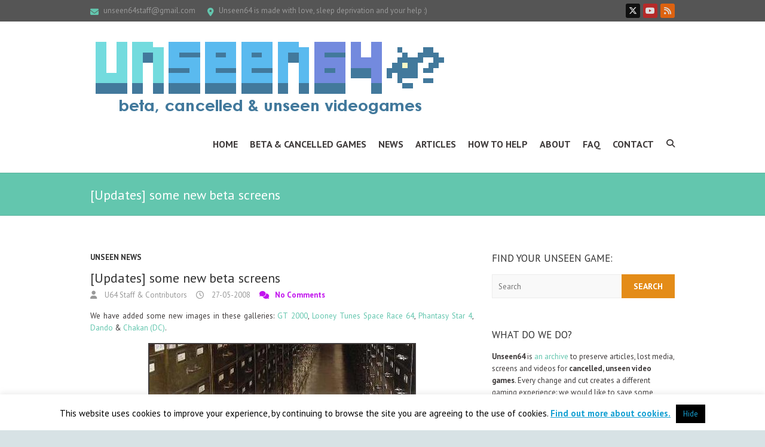

--- FILE ---
content_type: text/html; charset=UTF-8
request_url: https://www.unseen64.net/2008/05/27/updates-some-new-beta-screens/
body_size: 16681
content:
<!DOCTYPE html> <!--[if IE 7]><html class="ie ie7" lang="en-US"> <![endif]--> <!--[if IE 8]><html class="ie ie8" lang="en-US"> <![endif]--> <!--[if !(IE 7) | !(IE 8) ]><!--><html lang="en-US"> <!--<![endif]--><head><meta charset="UTF-8" /><meta name="viewport" content="width=device-width"><link rel="stylesheet" id="ao_optimized_gfonts" href="https://fonts.googleapis.com/css?family=PT+Sans%3A400%2C700italic%2C700%2C400italic&amp;display=swap"><link rel="profile" href="https://gmpg.org/xfn/11" /><link rel="pingback" href="https://www.unseen64.net/xmlrpc.php" /><meta name='robots' content='index, follow, max-image-preview:large, max-snippet:-1, max-video-preview:-1' /><link media="all" href="https://www.unseen64.net/wp-content/cache/autoptimize/css/autoptimize_016ee9752eced38c3fd21ce3733d33ef.css" rel="stylesheet"><title>[Updates] some new beta screens - Unseen64</title><meta name="description" content="Preserving Details, Screenshots, Videos &amp; more Lost Media for [Updates] some new beta screens Help us to remember cancelled video games!" /><link rel="canonical" href="https://www.unseen64.net/2008/05/27/updates-some-new-beta-screens/" /><meta property="og:locale" content="en_US" /><meta property="og:type" content="article" /><meta property="og:title" content="[Updates] some new beta screens - Unseen64" /><meta property="og:description" content="Preserving Details, Screenshots, Videos &amp; more Lost Media for [Updates] some new beta screens Help us to remember cancelled video games!" /><meta property="og:url" content="https://www.unseen64.net/2008/05/27/updates-some-new-beta-screens/" /><meta property="og:site_name" content="Unseen64: Beta, Cancelled &amp; Unseen Videogames!" /><meta property="article:author" content="https://www.facebook.com/unseen64" /><meta property="article:published_time" content="2008-05-27T10:24:03+00:00" /><meta property="article:modified_time" content="2008-05-27T14:19:55+00:00" /><meta property="og:image" content="http://www.unseen64.net/wp-content/uploads/2008/05/archivelogo.jpg" /><meta name="author" content="U64 Staff &amp; Contributors" /><meta name="twitter:label1" content="Written by" /><meta name="twitter:data1" content="U64 Staff &amp; Contributors" /> <script type="application/ld+json" class="yoast-schema-graph">{"@context":"https://schema.org","@graph":[{"@type":"Article","@id":"https://www.unseen64.net/2008/05/27/updates-some-new-beta-screens/#article","isPartOf":{"@id":"https://www.unseen64.net/2008/05/27/updates-some-new-beta-screens/"},"author":{"name":"U64 Staff &amp; Contributors","@id":"https://www.unseen64.net/#/schema/person/660374e20cfefddaf9a29e097e49942a"},"headline":"[Updates] some new beta screens","datePublished":"2008-05-27T10:24:03+00:00","dateModified":"2008-05-27T14:19:55+00:00","mainEntityOfPage":{"@id":"https://www.unseen64.net/2008/05/27/updates-some-new-beta-screens/"},"wordCount":25,"commentCount":0,"publisher":{"@id":"https://www.unseen64.net/#organization"},"image":{"@id":"https://www.unseen64.net/2008/05/27/updates-some-new-beta-screens/#primaryimage"},"thumbnailUrl":"http://www.unseen64.net/wp-content/uploads/2008/05/archivelogo.jpg","articleSection":["Unseen News"],"inLanguage":"en-US","potentialAction":[{"@type":"CommentAction","name":"Comment","target":["https://www.unseen64.net/2008/05/27/updates-some-new-beta-screens/#respond"]}]},{"@type":"WebPage","@id":"https://www.unseen64.net/2008/05/27/updates-some-new-beta-screens/","url":"https://www.unseen64.net/2008/05/27/updates-some-new-beta-screens/","name":"[Updates] some new beta screens - Unseen64","isPartOf":{"@id":"https://www.unseen64.net/#website"},"primaryImageOfPage":{"@id":"https://www.unseen64.net/2008/05/27/updates-some-new-beta-screens/#primaryimage"},"image":{"@id":"https://www.unseen64.net/2008/05/27/updates-some-new-beta-screens/#primaryimage"},"thumbnailUrl":"http://www.unseen64.net/wp-content/uploads/2008/05/archivelogo.jpg","datePublished":"2008-05-27T10:24:03+00:00","dateModified":"2008-05-27T14:19:55+00:00","description":"Preserving Details, Screenshots, Videos & more Lost Media for [Updates] some new beta screens Help us to remember cancelled video games!","inLanguage":"en-US","potentialAction":[{"@type":"ReadAction","target":["https://www.unseen64.net/2008/05/27/updates-some-new-beta-screens/"]}]},{"@type":"ImageObject","inLanguage":"en-US","@id":"https://www.unseen64.net/2008/05/27/updates-some-new-beta-screens/#primaryimage","url":"http://www.unseen64.net/wp-content/uploads/2008/05/archivelogo.jpg","contentUrl":"http://www.unseen64.net/wp-content/uploads/2008/05/archivelogo.jpg"},{"@type":"WebSite","@id":"https://www.unseen64.net/#website","url":"https://www.unseen64.net/","name":"Unseen64: Beta, Cancelled &amp; Unseen Videogames!","description":"[every change &amp; cut creates a different gaming experience]","publisher":{"@id":"https://www.unseen64.net/#organization"},"potentialAction":[{"@type":"SearchAction","target":{"@type":"EntryPoint","urlTemplate":"https://www.unseen64.net/?s={search_term_string}"},"query-input":{"@type":"PropertyValueSpecification","valueRequired":true,"valueName":"search_term_string"}}],"inLanguage":"en-US"},{"@type":"Organization","@id":"https://www.unseen64.net/#organization","name":"Unseen64","url":"https://www.unseen64.net/","logo":{"@type":"ImageObject","inLanguage":"en-US","@id":"https://www.unseen64.net/#/schema/logo/image/","url":"https://www.unseen64.net/wp-content/uploads/2016/01/unseen64-logo-social.png","contentUrl":"https://www.unseen64.net/wp-content/uploads/2016/01/unseen64-logo-social.png","width":499,"height":499,"caption":"Unseen64"},"image":{"@id":"https://www.unseen64.net/#/schema/logo/image/"}},{"@type":"Person","@id":"https://www.unseen64.net/#/schema/person/660374e20cfefddaf9a29e097e49942a","name":"U64 Staff &amp; Contributors","description":"Since 2001 Unseen64 archive beta and cancelled videogames, till the 7th generation of consoles. There are too many unseen games to preserve, but many people help us with their contributions, screens, videos and descriptions. Do you want to help too?","sameAs":["http://www.unseen64.net","https://www.facebook.com/unseen64","https://x.com/unseen64","https://www.youtube.com/user/monokoma"],"url":"https://www.unseen64.net/author/unseen64staff/"}]}</script> <link href='https://fonts.gstatic.com' crossorigin='anonymous' rel='preconnect' /><link rel="alternate" type="application/rss+xml" title="Unseen64: Beta, Cancelled &amp; Unseen Videogames! &raquo; Feed" href="https://www.unseen64.net/feed/" /><link rel="alternate" type="application/rss+xml" title="Unseen64: Beta, Cancelled &amp; Unseen Videogames! &raquo; Comments Feed" href="https://www.unseen64.net/comments/feed/" /><link rel="alternate" type="application/rss+xml" title="Unseen64: Beta, Cancelled &amp; Unseen Videogames! &raquo; [Updates] some new beta screens Comments Feed" href="https://www.unseen64.net/2008/05/27/updates-some-new-beta-screens/feed/" /> <script type="text/javascript" src="https://www.unseen64.net/wp-includes/js/jquery/jquery.min.js" id="jquery-core-js"></script> <script type="text/javascript" id="cookie-law-info-js-extra">var Cli_Data = {"nn_cookie_ids":[],"cookielist":[],"non_necessary_cookies":[],"ccpaEnabled":"","ccpaRegionBased":"","ccpaBarEnabled":"","strictlyEnabled":["necessary","obligatoire"],"ccpaType":"gdpr","js_blocking":"","custom_integration":"","triggerDomRefresh":"","secure_cookies":""};
var cli_cookiebar_settings = {"animate_speed_hide":"500","animate_speed_show":"500","background":"#fff","border":"#444","border_on":"","button_1_button_colour":"#000","button_1_button_hover":"#000000","button_1_link_colour":"#17a1d3","button_1_as_button":"1","button_1_new_win":"","button_2_button_colour":"#333","button_2_button_hover":"#292929","button_2_link_colour":"#17a1d3","button_2_as_button":"","button_2_hidebar":"","button_3_button_colour":"#000","button_3_button_hover":"#000000","button_3_link_colour":"#fff","button_3_as_button":"1","button_3_new_win":"","button_4_button_colour":"#000","button_4_button_hover":"#000000","button_4_link_colour":"#fff","button_4_as_button":"1","button_7_button_colour":"#61a229","button_7_button_hover":"#4e8221","button_7_link_colour":"#fff","button_7_as_button":"1","button_7_new_win":"","font_family":"inherit","header_fix":"","notify_animate_hide":"","notify_animate_show":"","notify_div_id":"#cookie-law-info-bar","notify_position_horizontal":"right","notify_position_vertical":"bottom","scroll_close":"","scroll_close_reload":"","accept_close_reload":"","reject_close_reload":"","showagain_tab":"","showagain_background":"#fff","showagain_border":"#000","showagain_div_id":"#cookie-law-info-again","showagain_x_position":"100px","text":"#000","show_once_yn":"1","show_once":"60000","logging_on":"","as_popup":"","popup_overlay":"1","bar_heading_text":"","cookie_bar_as":"banner","popup_showagain_position":"bottom-right","widget_position":"left"};
var log_object = {"ajax_url":"https:\/\/www.unseen64.net\/wp-admin\/admin-ajax.php"};</script> <!--[if lt IE 9]> <script type="text/javascript" src="https://www.unseen64.net/wp-content/themes/interface/js/html5.min.js" id="html5-js"></script> <![endif]--><link rel="https://api.w.org/" href="https://www.unseen64.net/wp-json/" /><link rel="alternate" title="JSON" type="application/json" href="https://www.unseen64.net/wp-json/wp/v2/posts/2529" /><link rel="EditURI" type="application/rsd+xml" title="RSD" href="https://www.unseen64.net/xmlrpc.php?rsd" /><link rel='shortlink' href='https://www.unseen64.net/?p=2529' /><link rel="alternate" title="oEmbed (JSON)" type="application/json+oembed" href="https://www.unseen64.net/wp-json/oembed/1.0/embed?url=https%3A%2F%2Fwww.unseen64.net%2F2008%2F05%2F27%2Fupdates-some-new-beta-screens%2F" /><link rel="alternate" title="oEmbed (XML)" type="text/xml+oembed" href="https://www.unseen64.net/wp-json/oembed/1.0/embed?url=https%3A%2F%2Fwww.unseen64.net%2F2008%2F05%2F27%2Fupdates-some-new-beta-screens%2F&#038;format=xml" /><meta name="google-site-verification" content="T5VZbnU-sZYFcZu_FUNuiSw2gfHcrw5DQt-MyKacNsw" />  <script type='text/javascript'>var _d_site = _d_site || '1112F730E2537657834BF183';</script> <script src='//widget.privy.com/assets/widget.js'></script> <link rel="icon" href="https://www.unseen64.net/wp-content/uploads/2016/01/unseen64-logo-social-100x100.png" sizes="32x32" /><link rel="icon" href="https://www.unseen64.net/wp-content/uploads/2016/01/unseen64-logo-social-300x300.png" sizes="192x192" /><link rel="apple-touch-icon" href="https://www.unseen64.net/wp-content/uploads/2016/01/unseen64-logo-social-300x300.png" /><meta name="msapplication-TileImage" content="https://www.unseen64.net/wp-content/uploads/2016/01/unseen64-logo-social-300x300.png" /></head><body class="post-template-default single single-post postid-2529 single-format-standard custom-background ">
<div class="wrapper"><header id="branding" ><div class="info-bar"><div class="container clearfix"><div class="info clearfix"><ul><li class="email"><a title=" Mail Us " href="/cdn-cgi/l/email-protection#661308150303085052151207000026010b070f0a4805090b"><span class="__cf_email__" data-cfemail="4d38233e2828237b793e392c2b2b0d2a202c2421632e2220">[email&#160;protected]</span></a></li><li class="address">Unseen64 is made with love, sleep deprivation and your help :)</li></ul></div><div class="social-profiles clearfix"><ul><li class="twitter"><a href="https://twitter.com/unseen64" title="Unseen64: Beta, Cancelled &amp; Unseen Videogames! on Twitter" target="_blank" rel="noopener noreferrer"></a></li><li class="you-tube"><a href="https://www.youtube.com/user/monokoma" title="Unseen64: Beta, Cancelled &amp; Unseen Videogames! on Youtube" target="_blank" rel="noopener noreferrer"></a></li><li class="rss"><a href="https://feeds2.feedburner.com/unseen64" title="Unseen64: Beta, Cancelled &amp; Unseen Videogames! on RSS" target="_blank" rel="noopener noreferrer"></a></li></ul></div></div></div><div class="hgroup-wrap"><div class="container clearfix"><section id="site-logo" class="clearfix"><h2 id="site-title"> <a href="https://www.unseen64.net/" title="Unseen64: Beta, Cancelled &amp; Unseen Videogames!" rel="home"> <noscript><img src="https://www.unseen64.net/wp-content/uploads/2015/11/cropped-unseen64-logo-2016.png" alt="Unseen64: Beta, Cancelled &amp; Unseen Videogames!"></noscript><img class="lazyload" src='data:image/svg+xml,%3Csvg%20xmlns=%22http://www.w3.org/2000/svg%22%20viewBox=%220%200%20210%20140%22%3E%3C/svg%3E' data-src="https://www.unseen64.net/wp-content/uploads/2015/11/cropped-unseen64-logo-2016.png" alt="Unseen64: Beta, Cancelled &amp; Unseen Videogames!"> </a></h2></section> <button class="menu-toggle">Responsive Menu</button><section class="hgroup-right"><nav id="access" class="clearfix"><ul class="nav-menu"><li id="menu-item-22147" class="menu-item menu-item-type-custom menu-item-object-custom menu-item-22147"><a href="/" title="Unseen64: Beta &#038; Cancelled Video Games">Home</a></li><li id="menu-item-50534" class="menu-item menu-item-type-post_type menu-item-object-page menu-item-50534"><a href="https://www.unseen64.net/beta-and-cancelled-videogames/" title="Beta &#038; Cancelled VideoGames">Beta &#038; Cancelled Games</a></li><li id="menu-item-70186" class="menu-item menu-item-type-post_type menu-item-object-page menu-item-70186"><a href="https://www.unseen64.net/news/">News</a></li><li id="menu-item-50700" class="menu-item menu-item-type-post_type menu-item-object-page menu-item-50700"><a href="https://www.unseen64.net/articles/">Articles</a></li><li id="menu-item-22152" class="menu-item menu-item-type-post_type menu-item-object-page menu-item-22152"><a href="https://www.unseen64.net/how-to-help-u64/">How to Help</a></li><li id="menu-item-50503" class="menu-item menu-item-type-post_type menu-item-object-page menu-item-50503"><a href="https://www.unseen64.net/about/">About</a></li><li id="menu-item-70120" class="menu-item menu-item-type-post_type menu-item-object-page menu-item-70120"><a href="https://www.unseen64.net/faq/">FAQ</a></li><li id="menu-item-50504" class="menu-item menu-item-type-post_type menu-item-object-page menu-item-50504"><a href="https://www.unseen64.net/contact/">Contact</a></li></ul></nav><div class="search-toggle"></div><div id="search-box" class="hide"><form action="https://www.unseen64.net/" method="get" class="search-form clearfix"> <label class="assistive-text"> Search </label> <input type="search" placeholder="Search" class="s field" name="s"> <input type="submit" value="Search" class="search-submit"></form> <span class="arrow"></span></div></section></div></div><div class="page-title-wrap"><div class="container clearfix"><h1 class="page-title">[Updates] some new beta screens</h1></div></div></header><div id="main"><div class="container clearfix"><div id="primary"><div id="content"><section id="post-2529" class="post-2529 post type-post status-publish format-standard hentry category-unseen-news gallery-content-unit"><article><header class="entry-header"><div class="entry-meta"> <span class="cat-links"> <a href="https://www.unseen64.net/category/unseen-news/" rel="category tag">Unseen News</a> </span></div><h2 class="entry-title"> [Updates] some new beta screens</h2><div class="entry-meta clearfix"><div class="by-author vcard author"><span class="fn"><a href="https://www.unseen64.net/author/unseen64staff/"> U64 Staff &#038; Contributors </a></span></div><div class="date updated"><a href="https://www.unseen64.net/2008/05/27/updates-some-new-beta-screens/" title="12:24"> 27-05-2008 </a></div><div class="comments"> <a href="https://www.unseen64.net/2008/05/27/updates-some-new-beta-screens/#respond">No Comments</a></div></div></header><div class="entry-content clearfix"><p align="justify">We have added some new images in these galleries: <a href="https://www.unseen64.net/2008/04/15/gran-turismo-2000-beta/">GT 2000</a>, <a href="https://www.unseen64.net/2008/04/04/looney-tunes-space-race-n64-cancelled/">Looney Tunes Space Race 64</a>, <a href="https://www.unseen64.net/2008/04/14/phantasy-star-iv-mdg-beta/">Phantasy Star 4</a>, <a href="https://www.unseen64.net/2008/04/14/dando-mdg-cancelled/">Dando</a> &amp; <a href="https://www.unseen64.net/2008/04/09/chakan-dc-tech-demo-cancelled/">Chakan (DC)</a>.</p><p style="text-align: center"><img fetchpriority="high" decoding="async" src="https://www.unseen64.net/wp-content/uploads/2008/05/archivelogo.jpg" alt="archivelogo.jpg" border="2" height="150" width="444" /></p> <br><h3 style="text-align: center;"><span style="color: #63c6ae;"><strong>What do you think about this unseen game? Give your vote!</strong></span></h3><center><span id="post-ratings-2529" class="post-ratings" itemscope itemtype="https://schema.org/Article" data-nonce="6d100eb16f"><noscript><img decoding="async" src="https://www.unseen64.net/wp-content/plugins/wp-postratings/images/stars/rating_on.gif" alt="1 Star" title="1 Star" onmouseover="current_rating(2529, 1, '1 Star');" onmouseout="ratings_off(4, 0, 0);" onclick="rate_post();" onkeypress="rate_post();" style="cursor: pointer; border: 0px;" /></noscript><img class="lazyload" decoding="async" id="rating_2529_1" src='data:image/svg+xml,%3Csvg%20xmlns=%22http://www.w3.org/2000/svg%22%20viewBox=%220%200%20210%20140%22%3E%3C/svg%3E' data-src="https://www.unseen64.net/wp-content/plugins/wp-postratings/images/stars/rating_on.gif" alt="1 Star" title="1 Star" onmouseover="current_rating(2529, 1, '1 Star');" onmouseout="ratings_off(4, 0, 0);" onclick="rate_post();" onkeypress="rate_post();" style="cursor: pointer; border: 0px;" /><noscript><img decoding="async" src="https://www.unseen64.net/wp-content/plugins/wp-postratings/images/stars/rating_on.gif" alt="2 Stars" title="2 Stars" onmouseover="current_rating(2529, 2, '2 Stars');" onmouseout="ratings_off(4, 0, 0);" onclick="rate_post();" onkeypress="rate_post();" style="cursor: pointer; border: 0px;" /></noscript><img class="lazyload" decoding="async" id="rating_2529_2" src='data:image/svg+xml,%3Csvg%20xmlns=%22http://www.w3.org/2000/svg%22%20viewBox=%220%200%20210%20140%22%3E%3C/svg%3E' data-src="https://www.unseen64.net/wp-content/plugins/wp-postratings/images/stars/rating_on.gif" alt="2 Stars" title="2 Stars" onmouseover="current_rating(2529, 2, '2 Stars');" onmouseout="ratings_off(4, 0, 0);" onclick="rate_post();" onkeypress="rate_post();" style="cursor: pointer; border: 0px;" /><noscript><img decoding="async" src="https://www.unseen64.net/wp-content/plugins/wp-postratings/images/stars/rating_on.gif" alt="3 Stars" title="3 Stars" onmouseover="current_rating(2529, 3, '3 Stars');" onmouseout="ratings_off(4, 0, 0);" onclick="rate_post();" onkeypress="rate_post();" style="cursor: pointer; border: 0px;" /></noscript><img class="lazyload" decoding="async" id="rating_2529_3" src='data:image/svg+xml,%3Csvg%20xmlns=%22http://www.w3.org/2000/svg%22%20viewBox=%220%200%20210%20140%22%3E%3C/svg%3E' data-src="https://www.unseen64.net/wp-content/plugins/wp-postratings/images/stars/rating_on.gif" alt="3 Stars" title="3 Stars" onmouseover="current_rating(2529, 3, '3 Stars');" onmouseout="ratings_off(4, 0, 0);" onclick="rate_post();" onkeypress="rate_post();" style="cursor: pointer; border: 0px;" /><noscript><img decoding="async" src="https://www.unseen64.net/wp-content/plugins/wp-postratings/images/stars/rating_on.gif" alt="4 Stars" title="4 Stars" onmouseover="current_rating(2529, 4, '4 Stars');" onmouseout="ratings_off(4, 0, 0);" onclick="rate_post();" onkeypress="rate_post();" style="cursor: pointer; border: 0px;" /></noscript><img class="lazyload" decoding="async" id="rating_2529_4" src='data:image/svg+xml,%3Csvg%20xmlns=%22http://www.w3.org/2000/svg%22%20viewBox=%220%200%20210%20140%22%3E%3C/svg%3E' data-src="https://www.unseen64.net/wp-content/plugins/wp-postratings/images/stars/rating_on.gif" alt="4 Stars" title="4 Stars" onmouseover="current_rating(2529, 4, '4 Stars');" onmouseout="ratings_off(4, 0, 0);" onclick="rate_post();" onkeypress="rate_post();" style="cursor: pointer; border: 0px;" /><noscript><img decoding="async" src="https://www.unseen64.net/wp-content/plugins/wp-postratings/images/stars/rating_off.gif" alt="5 Stars" title="5 Stars" onmouseover="current_rating(2529, 5, '5 Stars');" onmouseout="ratings_off(4, 0, 0);" onclick="rate_post();" onkeypress="rate_post();" style="cursor: pointer; border: 0px;" /></noscript><img class="lazyload" decoding="async" id="rating_2529_5" src='data:image/svg+xml,%3Csvg%20xmlns=%22http://www.w3.org/2000/svg%22%20viewBox=%220%200%20210%20140%22%3E%3C/svg%3E' data-src="https://www.unseen64.net/wp-content/plugins/wp-postratings/images/stars/rating_off.gif" alt="5 Stars" title="5 Stars" onmouseover="current_rating(2529, 5, '5 Stars');" onmouseout="ratings_off(4, 0, 0);" onclick="rate_post();" onkeypress="rate_post();" style="cursor: pointer; border: 0px;" /> (<strong>2</strong> votes, average: <strong>4.00</strong> out of 5)<br /><span class="post-ratings-text" id="ratings_2529_text"></span><meta itemprop="name" content="[Updates] some new beta screens" /><meta itemprop="headline" content="[Updates] some new beta screens" /><meta itemprop="description" content="
We have added some new images in these galleries: GT 2000, Looney Tunes Space Race 64, Phantasy Star 4, Dando &amp; Chakan (DC).
" /><meta itemprop="datePublished" content="2008-05-27T12:24:03+02:00" /><meta itemprop="dateModified" content="2008-05-27T16:19:55+02:00" /><meta itemprop="url" content="https://www.unseen64.net/2008/05/27/updates-some-new-beta-screens/" /><meta itemprop="author" content="U64 Staff &#038; Contributors" /><meta itemprop="mainEntityOfPage" content="https://www.unseen64.net/2008/05/27/updates-some-new-beta-screens/" /><div style="display: none;" itemprop="publisher" itemscope itemtype="https://schema.org/Organization"><meta itemprop="name" content="Unseen64: Beta, Cancelled &amp; Unseen Videogames!" /><meta itemprop="url" content="https://www.unseen64.net" /><div itemprop="logo" itemscope itemtype="https://schema.org/ImageObject"><meta itemprop="url" content="" /></div></div><div style="display: none;" itemprop="aggregateRating" itemscope itemtype="https://schema.org/AggregateRating"><meta itemprop="bestRating" content="5" /><meta itemprop="worstRating" content="1" /><meta itemprop="ratingValue" content="4" /><meta itemprop="ratingCount" content="2" /></div></span><span id="post-ratings-2529-loading" class="post-ratings-loading"><noscript><img decoding="async" src="https://www.unseen64.net/wp-content/plugins/wp-postratings/images/loading.gif" width="16" height="16" class="post-ratings-image" /></noscript><img decoding="async" src='data:image/svg+xml,%3Csvg%20xmlns=%22http://www.w3.org/2000/svg%22%20viewBox=%220%200%2016%2016%22%3E%3C/svg%3E' data-src="https://www.unseen64.net/wp-content/plugins/wp-postratings/images/loading.gif" width="16" height="16" class="lazyload post-ratings-image" />Loading...</span></center> <br><br><h3 style="text-align: center;"><span style="color: #63c6ae;"><strong>Would you like to add more info, screens or videos to this page?
Add a comment below!</strong></span></h3><center>(your first comment will be moderated before to be published)</center> <br><div class="abh_box abh_box_custom abh_box_business"><ul class="abh_tabs"><li class="abh_about abh_active"><a href="#abh_about">Author</a></li><li class="abh_posts"><a href="#abh_posts">Recent Posts</a></li></ul><div class="abh_tab_content"><section class="vcard author abh_about_tab abh_tab" itemscope itemprop="author" itemtype="https://schema.org/Person" style="display:block"><div class="abh_image" itemscope itemtype="https://schema.org/ImageObject"><a href="https://www.unseen64.net" class="url" target = "_blank" title = "U64 Staff &amp; Contributors" rel="nofollow"> <noscript><img decoding="async" src="https://www.unseen64.net/wp-content/uploads/gravatar/unseen64-logo-social.png" class="photo" width="250" alt="U64 Staff &amp; Contributors" /></noscript><img decoding="async" src='data:image/svg+xml,%3Csvg%20xmlns=%22http://www.w3.org/2000/svg%22%20viewBox=%220%200%20250%20166.66666666667%22%3E%3C/svg%3E' data-src="https://www.unseen64.net/wp-content/uploads/gravatar/unseen64-logo-social.png" class="lazyload photo" width="250" alt="U64 Staff &amp; Contributors" /></a ></div><div class="abh_social"></div><div class="abh_text"><div class="abh_name fn name" itemprop="name" ><a href="https://www.unseen64.net" class="url" target="_blank" rel="nofollow">U64 Staff &amp; Contributors</a></div><div class="abh_job" ><span class="title" >Authors</span> at <span class="org" ><a href="https://www.unseen64.net" target="_blank">Unseen64</a></span></div><div class="description note abh_description" itemprop="description" >Since 2001 Unseen64 archive beta and cancelled videogames, till the 7th generation of consoles. There are too many unseen games to preserve, but many people help us with their contributions, screens, videos and descriptions. <a href="https://www.unseen64.net/how-to-help-u64/"><strong>Do you want to help too?</strong></a></div></div></section><section class="abh_posts_tab abh_tab" ><div class="abh_image"><a href="https://www.unseen64.net" class="url" target="_blank" title="U64 Staff &amp; Contributors" rel="nofollow"><noscript><img decoding="async" src="https://www.unseen64.net/wp-content/uploads/gravatar/unseen64-logo-social.png" class="photo" width="250" alt="U64 Staff &amp; Contributors" /></noscript><img decoding="async" src='data:image/svg+xml,%3Csvg%20xmlns=%22http://www.w3.org/2000/svg%22%20viewBox=%220%200%20250%20166.66666666667%22%3E%3C/svg%3E' data-src="https://www.unseen64.net/wp-content/uploads/gravatar/unseen64-logo-social.png" class="lazyload photo" width="250" alt="U64 Staff &amp; Contributors" /></a></div><div class="abh_social"></div><div class="abh_text"><div class="abh_name" >Latest posts by U64 Staff &amp; Contributors <span class="abh_allposts">(<a href="https://www.unseen64.net/author/unseen64staff/">see all</a>)</span></div><div class="abh_description note" ><ul><li> <a href="https://www.unseen64.net/2024/03/24/quark-dreamcast-cancelled/">Quark (Quantic Dream) [Dreamcast &#8211; Cancelled]</a><span> - 24-03-2024</span></li><li> <a href="https://www.unseen64.net/2024/03/09/fortris-pc-psx-dreamcast-cancelled/">Fortris [PC/Playstation/Dreamcast &#8211; Cancelled]</a><span> - 09-03-2024</span></li><li> <a href="https://www.unseen64.net/2023/12/16/gorkamorka-pc-dreamcast-cancelled/">Gorkamorka [PC / Dreamcast &#8211; Cancelled]</a><span> - 16-12-2023</span></li></ul></div></div></section></div></div> <br><br> <?php if ( function_exists( 'echo_ald_crp' ) ) echo_ald_crp(); ?> <br><p style="text-align: justify;"><a href="https://www.patreon.com/unseen64" target="_blank"><noscript><img decoding="async" class="aligncenter wp-image-56836 size-full" src="https://www.unseen64.net/wp-content/uploads/2059/03/patreon-unseen64-please.jpg" alt="" width="550" height="282" srcset="https://www.unseen64.net/wp-content/uploads/2059/03/patreon-unseen64-please.jpg 550w, https://www.unseen64.net/wp-content/uploads/2059/03/patreon-unseen64-please-300x154.jpg 300w, https://www.unseen64.net/wp-content/uploads/2059/03/patreon-unseen64-please-150x77.jpg 150w" sizes="(max-width: 550px) 100vw, 550px" /></noscript><img decoding="async" class="lazyload aligncenter wp-image-56836 size-full" src='data:image/svg+xml,%3Csvg%20xmlns=%22http://www.w3.org/2000/svg%22%20viewBox=%220%200%20550%20282%22%3E%3C/svg%3E' data-src="https://www.unseen64.net/wp-content/uploads/2059/03/patreon-unseen64-please.jpg" alt="" width="550" height="282" data-srcset="https://www.unseen64.net/wp-content/uploads/2059/03/patreon-unseen64-please.jpg 550w, https://www.unseen64.net/wp-content/uploads/2059/03/patreon-unseen64-please-300x154.jpg 300w, https://www.unseen64.net/wp-content/uploads/2059/03/patreon-unseen64-please-150x77.jpg 150w" data-sizes="(max-width: 550px) 100vw, 550px" /></a></p> <br> <script data-cfasync="false" src="/cdn-cgi/scripts/5c5dd728/cloudflare-static/email-decode.min.js"></script><script src="//z-na.amazon-adsystem.com/widgets/onejs?MarketPlace=US&adInstanceId=f0efc15c-af5e-4742-bbd4-17b63bbbc1de"></script> </div></header><ul class="default-wp-page clearfix"><li class="previous"> <a href="https://www.unseen64.net/2008/05/27/nomenquest-n64-beta/" rel="prev"><span class="meta-nav">&larr;</span> Nomen Quest / Aidyn Chronicles [Beta &#8211; N64]</a></li><li class="next"> <a href="https://www.unseen64.net/2008/05/27/warcraft-adventures-pc-cancelled/" rel="next">WarCraft Adventures [PC &#8211; Cancelled] <span class="meta-nav">&rarr;</span></a></li></ul><div id="comments" class="comments-area"><div id="respond" class="comment-respond"><h3 id="reply-title" class="comment-reply-title">Leave a Reply <small><a rel="nofollow" id="cancel-comment-reply-link" href="/2008/05/27/updates-some-new-beta-screens/#respond" style="display:none;">Cancel reply</a></small></h3><form action="https://www.unseen64.net/wp-comments-post.php" method="post" id="commentform" class="comment-form"><p class="comment-notes"><span id="email-notes">Your email address will not be published.</span> <span class="required-field-message">Required fields are marked <span class="required">*</span></span></p><p class="comment-form-comment"><label for="comment">Comment <span class="required">*</span></label><textarea onfocus="if(!this._s==true){var _i=document.createElement('input');_i.setAttribute('type','hidden');_i.setAttribute('name','ssc_key_fc7aecbbbd11d2f6');_i.setAttribute('value','933ffbf6adc96afc');var _p=this.parentNode;_p.insertBefore(_i,this);this._s=true;}" id="comment" name="comment" cols="45" rows="8" maxlength="65525" required="required"></textarea></p><p class="comment-form-author"><label for="author">Name <span class="required">*</span></label> <input id="author" name="author" type="text" value="" size="30" maxlength="245" autocomplete="name" required="required" /></p><p class="comment-form-email"><label for="email">Email <span class="required">*</span></label> <input id="email" name="email" type="text" value="" size="30" maxlength="100" aria-describedby="email-notes" autocomplete="email" required="required" /></p><p class="comment-form-url"><label for="url">Website</label> <input id="url" name="url" type="text" value="" size="30" maxlength="200" autocomplete="url" /></p><p class="form-submit"><input name="submit" type="submit" id="submit" class="submit" value="Post Comment" /> <input type='hidden' name='comment_post_ID' value='2529' id='comment_post_ID' /> <input type='hidden' name='comment_parent' id='comment_parent' value='0' /></p><p style="display: none;"><input type="hidden" id="akismet_comment_nonce" name="akismet_comment_nonce" value="3ea26245ce" /></p><p style="display: none !important;" class="akismet-fields-container" data-prefix="ak_"><label>&#916;<textarea name="ak_hp_textarea" cols="45" rows="8" maxlength="100"></textarea></label><input type="hidden" id="ak_js_1" name="ak_js" value="149"/><script>document.getElementById( "ak_js_1" ).setAttribute( "value", ( new Date() ).getTime() );</script></p><noscript><p class="ssc_notice_fc7aecbbbd11d2f6">Notice: It seems you have Javascript disabled in your Browser. In order to submit a comment to this post, please write this code along with your comment: <strong aria-hidden="true">33962bfbbaf6ffdbec9f6ca1af71ddcc</strong></p></noscript></form></div></div></article></section></div></div><div id="secondary"><aside id="search-3" class="widget widget_search"><h2 class="widget-title">Find your unseen game:</h2><form action="https://www.unseen64.net/" method="get" class="search-form clearfix"> <label class="assistive-text"> Search </label> <input type="search" placeholder="Search" class="s field" name="s"> <input type="submit" value="Search" class="search-submit"></form></aside><aside id="text-2" class="widget widget_text"><h2 class="widget-title">What do we do?</h2><div class="textwidget"><b>Unseen64</b> is <a href="https://www.unseen64.net/beta-and-cancelled-videogames/">an archive</a> to preserve articles, lost media, screens and videos for <b>cancelled, unseen video games</b>. Every change and cut creates a different gaming experience: we would like to save some documents of this evolution for <b>curiosity, historic and artistic preservation</b>. We are <a href="https://www.unseen64.net/staff/">a collective of gamers</a> from all around the world, in our limited free time we do the best we can to <b>remember these lost games</b>. <a href="https://www.unseen64.net/how-to-help-u64/">You can help too</a>! All Unseen64 articles are published in <a href="https://www.unseen64.net/about/">good faith & fair use</a>, if you find any errors or issues regarding some of them, just <a href="https://www.unseen64.net/contact/">let us know</a>. <br><br> <a href="https://twitter.com/Unseen64"  target="_blank"><noscript><img class="alignnone size-full wp-image-51403" src="https://www.unseen64.net/wp-content/uploads/2015/02/unseen64-twitter-news.jpg" alt="Follow Unseen64 on Twitter" width="300" height="97" /></noscript><img class="lazyload alignnone size-full wp-image-51403" src='data:image/svg+xml,%3Csvg%20xmlns=%22http://www.w3.org/2000/svg%22%20viewBox=%220%200%20300%2097%22%3E%3C/svg%3E' data-src="https://www.unseen64.net/wp-content/uploads/2015/02/unseen64-twitter-news.jpg" alt="Follow Unseen64 on Twitter" width="300" height="97" /></a> <br><br> <a href="https://www.unseen64.net/2016/09/19/video-games-you-will-never-play-unseen64-book/" ><noscript><img class="alignnone size-full wp-image-51403" src="https://www.unseen64.net/wp-content/uploads/2016/09/supportu64book.png" alt="Unseen64 Book" width="300" height="372" /></noscript><img class="lazyload alignnone size-full wp-image-51403" src='data:image/svg+xml,%3Csvg%20xmlns=%22http://www.w3.org/2000/svg%22%20viewBox=%220%200%20300%20372%22%3E%3C/svg%3E' data-src="https://www.unseen64.net/wp-content/uploads/2016/09/supportu64book.png" alt="Unseen64 Book" width="300" height="372" /></a> <br><br> <a href="https://www.unseen64.net/2017/06/01/unseen64-tshirts/" ><noscript><img class="alignnone size-full wp-image-51403" src="https://www.unseen64.net/wp-content/uploads/2017/06/UNSEEN64-MERCHANDISE-SHIPPING.png" alt="Unseen64 Merch" width="300" height="197" /></noscript><img class="lazyload alignnone size-full wp-image-51403" src='data:image/svg+xml,%3Csvg%20xmlns=%22http://www.w3.org/2000/svg%22%20viewBox=%220%200%20300%20197%22%3E%3C/svg%3E' data-src="https://www.unseen64.net/wp-content/uploads/2017/06/UNSEEN64-MERCHANDISE-SHIPPING.png" alt="Unseen64 Merch" width="300" height="197" /></a> <br><br> <a href="https://www.unseen64.net/2015/02/10/love-write-videogames-hiring/"><noscript><img class="alignnone size-full wp-image-51403" src="https://www.unseen64.net/wp-content/uploads/2015/11/volunteer-writers-unseen64-thumb.png" alt="Write for Unseen64" width="300" height="120" /></noscript><img class="lazyload alignnone size-full wp-image-51403" src='data:image/svg+xml,%3Csvg%20xmlns=%22http://www.w3.org/2000/svg%22%20viewBox=%220%200%20300%20120%22%3E%3C/svg%3E' data-src="https://www.unseen64.net/wp-content/uploads/2015/11/volunteer-writers-unseen64-thumb.png" alt="Write for Unseen64" width="300" height="120" /></a></div></aside><aside id="categories-2" class="widget widget_categories"><h2 class="widget-title">Beta &#038; Cancelled Games Archive:</h2><form action="https://www.unseen64.net" method="get"><label class="screen-reader-text" for="cat">Beta &#038; Cancelled Games Archive:</label><select  name='cat' id='cat' class='postform'><option value='-1'>Select Category</option><option class="level-0" value="46">Microsoft&nbsp;&nbsp;(745)</option><option class="level-1" value="47">&nbsp;&nbsp;&nbsp;Xbox&nbsp;&nbsp;(360)</option><option class="level-1" value="48">&nbsp;&nbsp;&nbsp;Xbox 360&nbsp;&nbsp;(383)</option><option class="level-0" value="3">Nintendo&nbsp;&nbsp;(1,032)</option><option class="level-1" value="125">&nbsp;&nbsp;&nbsp;Game Boy (+ Color)&nbsp;&nbsp;(64)</option><option class="level-1" value="126">&nbsp;&nbsp;&nbsp;Game Boy Advance (GBA)&nbsp;&nbsp;(111)</option><option class="level-1" value="123">&nbsp;&nbsp;&nbsp;GameCube&nbsp;&nbsp;(161)</option><option class="level-1" value="24">&nbsp;&nbsp;&nbsp;Nes / Famicom&nbsp;&nbsp;(120)</option><option class="level-1" value="2220">&nbsp;&nbsp;&nbsp;Nintendo 3DS&nbsp;&nbsp;(14)</option><option class="level-1" value="122">&nbsp;&nbsp;&nbsp;Nintendo 64 &amp; 64DD&nbsp;&nbsp;(178)</option><option class="level-1" value="128">&nbsp;&nbsp;&nbsp;Nintendo DS&nbsp;&nbsp;(103)</option><option class="level-1" value="121">&nbsp;&nbsp;&nbsp;SNES + Super Famicom&nbsp;&nbsp;(165)</option><option class="level-1" value="127">&nbsp;&nbsp;&nbsp;Virtual Boy&nbsp;&nbsp;(12)</option><option class="level-1" value="124">&nbsp;&nbsp;&nbsp;Wii&nbsp;&nbsp;(115)</option><option class="level-1" value="3273">&nbsp;&nbsp;&nbsp;Wii U&nbsp;&nbsp;(8)</option><option class="level-0" value="54">Others&nbsp;&nbsp;(863)</option><option class="level-1" value="3527">&nbsp;&nbsp;&nbsp;Amiga&nbsp;&nbsp;(2)</option><option class="level-1" value="61">&nbsp;&nbsp;&nbsp;Arcade&nbsp;&nbsp;(49)</option><option class="level-1" value="60">&nbsp;&nbsp;&nbsp;Game.com&nbsp;&nbsp;(4)</option><option class="level-1" value="1268">&nbsp;&nbsp;&nbsp;Gizmondo&nbsp;&nbsp;(2)</option><option class="level-1" value="3688">&nbsp;&nbsp;&nbsp;GP32&nbsp;&nbsp;(2)</option><option class="level-1" value="1927">&nbsp;&nbsp;&nbsp;Hasbro VR&nbsp;&nbsp;(3)</option><option class="level-1" value="63">&nbsp;&nbsp;&nbsp;Jaguar&nbsp;&nbsp;(30)</option><option class="level-1" value="56">&nbsp;&nbsp;&nbsp;M2 / 3DO&nbsp;&nbsp;(21)</option><option class="level-1" value="1780">&nbsp;&nbsp;&nbsp;N-Gage&nbsp;&nbsp;(10)</option><option class="level-1" value="2332">&nbsp;&nbsp;&nbsp;Neo-Geo Pocket&nbsp;&nbsp;(2)</option><option class="level-1" value="59">&nbsp;&nbsp;&nbsp;Nuon&nbsp;&nbsp;(3)</option><option class="level-1" value="58">&nbsp;&nbsp;&nbsp;PC / MAC&nbsp;&nbsp;(693)</option><option class="level-1" value="62">&nbsp;&nbsp;&nbsp;PC Engine / PC FX&nbsp;&nbsp;(23)</option><option class="level-1" value="57">&nbsp;&nbsp;&nbsp;Philips CDI&nbsp;&nbsp;(9)</option><option class="level-1" value="2290">&nbsp;&nbsp;&nbsp;WonderSwan&nbsp;&nbsp;(10)</option><option class="level-0" value="49">Sega&nbsp;&nbsp;(374)</option><option class="level-1" value="64">&nbsp;&nbsp;&nbsp;32X / Mega CD&nbsp;&nbsp;(49)</option><option class="level-1" value="53">&nbsp;&nbsp;&nbsp;Dreamcast&nbsp;&nbsp;(104)</option><option class="level-1" value="443">&nbsp;&nbsp;&nbsp;Game Gear&nbsp;&nbsp;(15)</option><option class="level-1" value="50">&nbsp;&nbsp;&nbsp;Master System&nbsp;&nbsp;(9)</option><option class="level-1" value="51">&nbsp;&nbsp;&nbsp;Mega Drive / Genesis&nbsp;&nbsp;(109)</option><option class="level-1" value="52">&nbsp;&nbsp;&nbsp;Saturn&nbsp;&nbsp;(102)</option><option class="level-0" value="41">Sony&nbsp;&nbsp;(1,118)</option><option class="level-1" value="42">&nbsp;&nbsp;&nbsp;Playstation&nbsp;&nbsp;(280)</option><option class="level-1" value="43">&nbsp;&nbsp;&nbsp;Playstation 2 (PS2)&nbsp;&nbsp;(432)</option><option class="level-1" value="44">&nbsp;&nbsp;&nbsp;Playstation 3 (PS3)&nbsp;&nbsp;(349)</option><option class="level-1" value="3314">&nbsp;&nbsp;&nbsp;PS Vita&nbsp;&nbsp;(7)</option><option class="level-1" value="45">&nbsp;&nbsp;&nbsp;PSP&nbsp;&nbsp;(61)</option><option class="level-0" value="2367">Unseen Features&nbsp;&nbsp;(75)</option><option class="level-1" value="2369">&nbsp;&nbsp;&nbsp;Unseen Analysis&nbsp;&nbsp;(1)</option><option class="level-1" value="2368">&nbsp;&nbsp;&nbsp;Unseen Articles&nbsp;&nbsp;(36)</option><option class="level-1" value="2372">&nbsp;&nbsp;&nbsp;Unseen Changes&nbsp;&nbsp;(14)</option><option class="level-1" value="2370">&nbsp;&nbsp;&nbsp;Unseen Interviews&nbsp;&nbsp;(23)</option><option class="level-0" value="1">Unseen News&nbsp;&nbsp;(682)</option><option class="level-1" value="2366">&nbsp;&nbsp;&nbsp;Articles&nbsp;&nbsp;(5)</option><option class="level-1" value="1179">&nbsp;&nbsp;&nbsp;Featured&nbsp;&nbsp;(9)</option><option class="level-1" value="991">&nbsp;&nbsp;&nbsp;Leaked&nbsp;&nbsp;(138)</option><option class="level-1" value="1047">&nbsp;&nbsp;&nbsp;Projects&nbsp;&nbsp;(28)</option><option class="level-1" value="2408">&nbsp;&nbsp;&nbsp;Status&nbsp;&nbsp;(24)</option><option class="level-1" value="2373">&nbsp;&nbsp;&nbsp;Unseen Podcast&nbsp;&nbsp;(12)</option> </select></form><script type="text/javascript">(function() {
	var dropdown = document.getElementById( "cat" );
	function onCatChange() {
		if ( dropdown.options[ dropdown.selectedIndex ].value > 0 ) {
			dropdown.parentNode.submit();
		}
	}
	dropdown.onchange = onCatChange;
})();</script> </aside><aside id="tag_cloud-5" class="widget widget_tag_cloud"><h2 class="widget-title">Popular tags</h2><div class="tagcloud"><a href="https://www.unseen64.net/tag/action-game/" class="tag-cloud-link tag-link-945 tag-link-position-1" style="font-size: 22pt;" aria-label="Action (453 items)">Action</a> <a href="https://www.unseen64.net/tag/action-adventure/" class="tag-cloud-link tag-link-580 tag-link-position-2" style="font-size: 20.992pt;" aria-label="Action Adventure (374 items)">Action Adventure</a> <a href="https://www.unseen64.net/tag/action-rpg/" class="tag-cloud-link tag-link-725 tag-link-position-3" style="font-size: 16.96pt;" aria-label="Action RPG (163 items)">Action RPG</a> <a href="https://www.unseen64.net/tag/adventure/" class="tag-cloud-link tag-link-448 tag-link-position-4" style="font-size: 8.784pt;" aria-label="Adventure (29 items)">Adventure</a> <a href="https://www.unseen64.net/tag/beat-em-up/" class="tag-cloud-link tag-link-980 tag-link-position-5" style="font-size: 13.488pt;" aria-label="Beat &#039;em up (78 items)">Beat &#039;em up</a> <a href="https://www.unseen64.net/tag/capcom/" class="tag-cloud-link tag-link-1153 tag-link-position-6" style="font-size: 12.704pt;" aria-label="capcom (67 items)">capcom</a> <a href="https://www.unseen64.net/tag/electronic-arts/" class="tag-cloud-link tag-link-1714 tag-link-position-7" style="font-size: 10.128pt;" aria-label="Electronic Arts (39 items)">Electronic Arts</a> <a href="https://www.unseen64.net/tag/fighting-game/" class="tag-cloud-link tag-link-460 tag-link-position-8" style="font-size: 14.384pt;" aria-label="Fighting (94 items)">Fighting</a> <a href="https://www.unseen64.net/tag/fighting/" class="tag-cloud-link tag-link-934 tag-link-position-9" style="font-size: 9.68pt;" aria-label="fighting (35 items)">fighting</a> <a href="https://www.unseen64.net/tag/fps/" class="tag-cloud-link tag-link-648 tag-link-position-10" style="font-size: 20.544pt;" aria-label="FPS (340 items)">FPS</a> <a href="https://www.unseen64.net/tag/hack-and-slash/" class="tag-cloud-link tag-link-963 tag-link-position-11" style="font-size: 9.12pt;" aria-label="hack and slash (31 items)">hack and slash</a> <a href="https://www.unseen64.net/tag/interview/" class="tag-cloud-link tag-link-1279 tag-link-position-12" style="font-size: 8.224pt;" aria-label="interview (26 items)">interview</a> <a href="https://www.unseen64.net/tag/konami/" class="tag-cloud-link tag-link-1286 tag-link-position-13" style="font-size: 10.688pt;" aria-label="Konami (44 items)">Konami</a> <a href="https://www.unseen64.net/tag/leaked-unseen/" class="tag-cloud-link tag-link-688 tag-link-position-14" style="font-size: 15.84pt;" aria-label="Leaked (127 items)">Leaked</a> <a href="https://www.unseen64.net/tag/mario/" class="tag-cloud-link tag-link-1030 tag-link-position-15" style="font-size: 9.344pt;" aria-label="Mario (33 items)">Mario</a> <a href="https://www.unseen64.net/tag/mmorpg/" class="tag-cloud-link tag-link-310 tag-link-position-16" style="font-size: 11.696pt;" aria-label="MMORPG (54 items)">MMORPG</a> <a href="https://www.unseen64.net/tag/music-game/" class="tag-cloud-link tag-link-676 tag-link-position-17" style="font-size: 8pt;" aria-label="Music (25 items)">Music</a> <a href="https://www.unseen64.net/tag/namco/" class="tag-cloud-link tag-link-955 tag-link-position-18" style="font-size: 8.896pt;" aria-label="namco (30 items)">namco</a> <a href="https://www.unseen64.net/tag/nintendo/" class="tag-cloud-link tag-link-25 tag-link-position-19" style="font-size: 12.592pt;" aria-label="Nintendo (65 items)">Nintendo</a> <a href="https://www.unseen64.net/tag/online/" class="tag-cloud-link tag-link-928 tag-link-position-20" style="font-size: 8pt;" aria-label="online (25 items)">online</a> <a href="https://www.unseen64.net/tag/platform/" class="tag-cloud-link tag-link-657 tag-link-position-21" style="font-size: 20.208pt;" aria-label="platform (314 items)">platform</a> <a href="https://www.unseen64.net/tag/point-click-adventure/" class="tag-cloud-link tag-link-706 tag-link-position-22" style="font-size: 8.896pt;" aria-label="point &amp; click adventure (30 items)">point &amp; click adventure</a> <a href="https://www.unseen64.net/tag/ps2/" class="tag-cloud-link tag-link-3833 tag-link-position-23" style="font-size: 8.896pt;" aria-label="ps2 (30 items)">ps2</a> <a href="https://www.unseen64.net/tag/puzzle-game/" class="tag-cloud-link tag-link-973 tag-link-position-24" style="font-size: 11.696pt;" aria-label="Puzzle (54 items)">Puzzle</a> <a href="https://www.unseen64.net/tag/racing/" class="tag-cloud-link tag-link-466 tag-link-position-25" style="font-size: 16.288pt;" aria-label="Racing (140 items)">Racing</a> <a href="https://www.unseen64.net/tag/racing-game/" class="tag-cloud-link tag-link-685 tag-link-position-26" style="font-size: 13.936pt;" aria-label="Racing (87 items)">Racing</a> <a href="https://www.unseen64.net/tag/rare-ltd/" class="tag-cloud-link tag-link-1816 tag-link-position-27" style="font-size: 12.816pt;" aria-label="Rare Ltd (68 items)">Rare Ltd</a> <a href="https://www.unseen64.net/tag/rareware/" class="tag-cloud-link tag-link-929 tag-link-position-28" style="font-size: 12.592pt;" aria-label="RAREware (65 items)">RAREware</a> <a href="https://www.unseen64.net/tag/rpg/" class="tag-cloud-link tag-link-649 tag-link-position-29" style="font-size: 17.856pt;" aria-label="RPG (192 items)">RPG</a> <a href="https://www.unseen64.net/tag/rts/" class="tag-cloud-link tag-link-971 tag-link-position-30" style="font-size: 14.384pt;" aria-label="RTS (95 items)">RTS</a> <a href="https://www.unseen64.net/tag/sandbox-game/" class="tag-cloud-link tag-link-995 tag-link-position-31" style="font-size: 10.8pt;" aria-label="Sandbox (45 items)">Sandbox</a> <a href="https://www.unseen64.net/tag/shmup/" class="tag-cloud-link tag-link-979 tag-link-position-32" style="font-size: 9.792pt;" aria-label="shmup (36 items)">shmup</a> <a href="https://www.unseen64.net/tag/shoot-em-up/" class="tag-cloud-link tag-link-990 tag-link-position-33" style="font-size: 13.824pt;" aria-label="shoot &#039;em up (84 items)">shoot &#039;em up</a> <a href="https://www.unseen64.net/tag/simulation/" class="tag-cloud-link tag-link-1033 tag-link-position-34" style="font-size: 9.792pt;" aria-label="simulation (36 items)">simulation</a> <a href="https://www.unseen64.net/tag/sonic/" class="tag-cloud-link tag-link-446 tag-link-position-35" style="font-size: 9.792pt;" aria-label="Sonic (36 items)">Sonic</a> <a href="https://www.unseen64.net/tag/sport/" class="tag-cloud-link tag-link-796 tag-link-position-36" style="font-size: 13.824pt;" aria-label="sport (84 items)">sport</a> <a href="https://www.unseen64.net/tag/squaresoft/" class="tag-cloud-link tag-link-981 tag-link-position-37" style="font-size: 8.56pt;" aria-label="squaresoft (28 items)">squaresoft</a> <a href="https://www.unseen64.net/tag/stealth-game/" class="tag-cloud-link tag-link-965 tag-link-position-38" style="font-size: 9.232pt;" aria-label="Stealth (32 items)">Stealth</a> <a href="https://www.unseen64.net/tag/survival-horror/" class="tag-cloud-link tag-link-661 tag-link-position-39" style="font-size: 14.608pt;" aria-label="Survival Horror (100 items)">Survival Horror</a> <a href="https://www.unseen64.net/tag/tech-demo/" class="tag-cloud-link tag-link-28 tag-link-position-40" style="font-size: 12.256pt;" aria-label="tech demo (61 items)">tech demo</a> <a href="https://www.unseen64.net/tag/third-person-shooter/" class="tag-cloud-link tag-link-951 tag-link-position-41" style="font-size: 18.976pt;" aria-label="third person shooter (245 items)">third person shooter</a> <a href="https://www.unseen64.net/tag/thq/" class="tag-cloud-link tag-link-1207 tag-link-position-42" style="font-size: 8.448pt;" aria-label="THQ (27 items)">THQ</a> <a href="https://www.unseen64.net/tag/ubisoft/" class="tag-cloud-link tag-link-1188 tag-link-position-43" style="font-size: 9.792pt;" aria-label="ubisoft (36 items)">ubisoft</a> <a href="https://www.unseen64.net/tag/unseen64/" class="tag-cloud-link tag-link-2386 tag-link-position-44" style="font-size: 8.896pt;" aria-label="unseen64 (30 items)">unseen64</a> <a href="https://www.unseen64.net/tag/zelda/" class="tag-cloud-link tag-link-30 tag-link-position-45" style="font-size: 9.456pt;" aria-label="zelda (34 items)">zelda</a></div></aside><aside id="recent-comments-3" class="widget widget_recent_comments"><h2 class="widget-title">Recent Comments</h2><ul id="recentcomments"><li class="recentcomments"><span class="comment-author-link">Christopher Niosi</span> on <a href="https://www.unseen64.net/2017/11/07/conker-bad-fur-day-2-other-bad-day-gamecube-xbox-cancelled/#comment-636623">Conker&#8217;s Bad Fur Day 2: Other Bad Day [Cancelled &#8211; GameCube, Xbox]</a></li><li class="recentcomments"><span class="comment-author-link">King</span> on <a href="https://www.unseen64.net/2020/11/02/cthulhu-delta-green-videogame-cancelled/#comment-636621">Cthulhu: Delta Green (Flying Lab) [PC, Xbox &#8211; Cancelled]</a></li><li class="recentcomments"><span class="comment-author-link">Matt McMuscles</span> on <a href="https://www.unseen64.net/2008/10/11/pit-fighter-2-mdg-cancelled/#comment-636487">Pit Fighter 2 [Genesis / MegaDrive &#8211; Cancelled]</a></li><li class="recentcomments"><span class="comment-author-link">Yassine Bakrim</span> on <a href="https://www.unseen64.net/2019/05/09/fate-airtight-games-cancelled/#comment-636178">Fate (Airtight Games) [Cancelled &#8211; Xbox 360, PS3]</a></li><li class="recentcomments"><span class="comment-author-link">Ross Sillifant</span> on <a href="https://www.unseen64.net/2008/11/14/a-collection-of-jaguars-protos/#comment-636100">A collection of Jaguar&#8217;s protos has been leaked!</a></li></ul></aside><aside id="text-3" class="widget widget_text"><h2 class="widget-title">Buy Games to Support U64:</h2><div class="textwidget"><p>Here are some games you can buy on Amazon: when we use affiliate links on Unseen64 we may receive a commission for the sale. <b>For you is free, you don't pay anything more</b>, but for us it helps a lot! Currently this is working for <a href="https://www.amazon.com/?_encoding=UTF8&amp;camp=1789&amp;creative=390957&amp;linkCode=ur2&amp;tag=advetime08-20&amp;linkId=73G5DXHK7NKEU7VB" target="_blank">Amazon.com</a>, <a href="https://www.amazon.it/?_encoding=UTF8&amp;camp=3370&amp;creative=24114&amp;linkCode=ur2&amp;tag=complicated07-21" target="_blank">Amazon.it</a> and <a href="https://www.amazon.co.uk/?_encoding=UTF8&amp;camp=1634&amp;creative=19450&amp;linkCode=ur2&amp;tag=complicated-21" target="_blank">Amazon.co.uk</a> :)</p></div></aside><aside id="text-8" class="widget widget_text"><h2 class="widget-title">Creative Commons</h2><div class="textwidget"><a rel="license" href="http://creativecommons.org/licenses/by-sa/4.0/" target="_blank"><noscript><img alt="Creative Commons License" style="border-width:0" src="https://i.creativecommons.org/l/by-sa/4.0/88x31.png" /></noscript><img class="lazyload" alt="Creative Commons License" style="border-width:0" src='data:image/svg+xml,%3Csvg%20xmlns=%22http://www.w3.org/2000/svg%22%20viewBox=%220%200%20210%20140%22%3E%3C/svg%3E' data-src="https://i.creativecommons.org/l/by-sa/4.0/88x31.png" /></a><br /><br /><span xmlns:dct="http://purl.org/dc/terms/" property="dct:title"><b>Unseen 64</b></span> is licensed under a <a rel="license" href="http://creativecommons.org/licenses/by-sa/4.0/">Creative Commons Attribution-ShareAlike 4.0 International License</a>. <br /><br /> ™ and © for all characters, products and indicia related thereto which are contained here are owned by the companies who market or license those products.</div></aside><aside id="linkcat-2" class="widget widget_links"><h2 class="widget-title">Unseen Web</h2><ul class='xoxo blogroll'><li><a href="http://jimmy130.free.fr/" rel="noopener" target="_blank">Adonf-Jv</a></li><li><a href="http://www.assemblergames.com" rel="noopener" target="_blank">Assembler</a></li><li><a href="http://www.glitterberri.com/" rel="noopener" target="_blank">BerriBlue</a></li><li><a href="https://www.youtube.com/user/monokoma" rel="noopener" target="_blank">Beta Videos Archive</a></li><li><a href="http://www.betaarchive.co.uk/">BetArchive</a></li><li><a href="http://didyouknowgaming.com/" rel="noopener" target="_blank">Did You Know Gaming</a></li><li><a href="http://eludevisibility.org/" rel="noopener" target="_blank">Elude Visibility</a></li><li><a href="http://www.gamesthatwerent.com/" rel="noopener" target="_blank">Games That Weren&#039;t</a></li><li><a href="http://www.gamescollection.it" rel="noopener" target="_blank">GamesCollection</a></li><li><a href="http://gdri.smspower.org">GDRI</a></li><li><a href="http://gilgalegrouik.free.fr/" rel="noopener" target="_blank">Gilgalegrouik</a></li><li><a href="http://www.glitchgamer.com" rel="noopener" target="_blank">Glitch Gamer</a></li><li><a href="http://www.hidden-palace.org" rel="noopener" target="_blank">Hidden Palace</a></li><li><a href="https://cdii.blogspot.com/" rel="noopener" target="_blank">Interactive Dreams</a></li><li><a href="http://laseractive.wordpress.com/" rel="noopener" target="_blank">LaserActive Preservation Project</a></li><li><a href="http://www.lostlevels.org" rel="noopener" target="_blank">Lost Levels</a></li><li><a href="https://www.mariowiki.com/Beta" rel="noopener" target="_blank">Mario Beta Elements</a></li><li><a href="http://www.nesworld.com/" rel="noopener" target="_blank">Nes World</a></li><li><a href="http://nulogs.seesaa.net/" rel="noopener" target="_blank">Nulogs</a></li><li><a href="http://www.vr32.de" rel="noopener" target="_blank">Planet VirtualBoy</a></li><li><a href="http://randomhoohaas.flyingomelette.com/OtherGames/OtherGames.htm" rel="noopener" target="_blank">Ragey</a></li><li><a href="http://www.segasaturno.com" rel="noopener" target="_blank">Sega Saturno</a></li><li><a href="http://www.segagagadomain.com/" rel="noopener" target="_blank">Segagagadomain</a></li><li><a href="http://www.smspower.org/" rel="noopener" target="_blank">SMS Power</a></li><li><a href="http://www.snescentral.com/" rel="noopener" target="_blank">SNES Central</a></li><li><a href="http://www.sonicretro.org/" rel="noopener" target="_blank">Sonic Retro</a></li><li><a href="http://wiki.rustedlogic.net/The_Cutting_Room_Floor" rel="noopener" target="_blank">The Cutting Room Floor</a></li><li><a href="https://okeijidragon.blogspot.com" rel="noopener" target="_blank">The Game Informant</a></li><li><a href="https://gamepreservation.tumblr.com/" rel="noopener" target="_blank">Video Game Preservation Dump</a></li></ul></aside></div></div></div><footer id="colophon" class="site-footer clearfix"><div class="widget-wrap"><div class="container"><div class="widget-area clearfix"><div class="one-third"><aside id="nav_menu-3" class="widget widget_nav_menu"><h2 class="widget-title">Unseen 64 Archive</h2><div class="menu-footer-container"><ul id="menu-footer" class="menu"><li id="menu-item-62162" class="menu-item menu-item-type-post_type menu-item-object-page menu-item-home menu-item-62162"><a href="https://www.unseen64.net/">Home</a></li><li id="menu-item-62163" class="menu-item menu-item-type-post_type menu-item-object-page menu-item-62163"><a href="https://www.unseen64.net/news/">News</a></li><li id="menu-item-62164" class="menu-item menu-item-type-post_type menu-item-object-page menu-item-62164"><a href="https://www.unseen64.net/beta-and-cancelled-videogames/">Beta and Cancelled Video Games</a></li><li id="menu-item-62166" class="menu-item menu-item-type-post_type menu-item-object-page menu-item-62166"><a href="https://www.unseen64.net/articles/">Articles &#038; Interviews</a></li><li id="menu-item-62165" class="menu-item menu-item-type-post_type menu-item-object-page menu-item-62165"><a href="https://www.unseen64.net/how-to-help-u64/">How to Help Unseen64!</a></li><li id="menu-item-22291" class="menu-item menu-item-type-post_type menu-item-object-page menu-item-22291"><a href="https://www.unseen64.net/about/">About Unseen64</a></li><li id="menu-item-22163" class="menu-item menu-item-type-post_type menu-item-object-page menu-item-22163"><a href="https://www.unseen64.net/staff/">Unseen64 Staff</a></li><li id="menu-item-22161" class="menu-item menu-item-type-post_type menu-item-object-page menu-item-22161"><a href="https://www.unseen64.net/faq/">FAQ</a></li><li id="menu-item-22160" class="menu-item menu-item-type-post_type menu-item-object-page menu-item-22160"><a href="https://www.unseen64.net/contact/">Contact</a></li><li id="menu-item-62161" class="menu-item menu-item-type-post_type menu-item-object-page menu-item-privacy-policy menu-item-62161"><a rel="privacy-policy" href="https://www.unseen64.net/privacy-policy/">Privacy Policy</a></li></ul></div></aside></div><div class="one-third"><aside id="text-5" class="widget widget_text"><h2 class="widget-title">If you want to help U64:</h2><div class="textwidget"><p style="text-align: justify;">Unseen64 is an <strong>independent site</strong>. No money is generated from our work so <strong>we must pay each and every server bill ourselves</strong>. Thanks to your support we were able to rise <strong>enough donations to pay the server for this year!</strong> We are super happy :) Remaining donations are used to repay some of the time spent working on Unseen64 and set aside in a &#8220;<strong>preservation fund</strong>&#8220;, for emergency site expenses and other equipment that could help the archive: all expenses will be <a href="http://www.patreon.com/unseen64" target="_blank" rel="noopener">discussed with our patrons before to be used</a>! For more details check: <a href="https://www.unseen64.net/how-to-help-u64/donations-details/">How does Unseen64 use Donations?</a> If you want to <strong>donate some of your love</strong>, we accept one-off donations through <strong>PayPal / Credit Card</strong> and <strong><a href="http://www.patreon.com/unseen64" target="_blank" rel="noopener">pledges on Patreon</a></strong>! You can just donate how much or little you want. Every cent is really appreciated and sent towards the U64 Archive. <strong>Thank you</strong> for even reading this :)</p><div class="”goal”" style="”width: 195px; height: 15px; background: #A9D0F5; border: solid;"><div class="”progress”" style="height: 15px; background: #0B243B; color: white; width: 100%; text-align: center;">2021 Server: 100% funded, thank you!</div></div></div></aside></div><div class="one-third"><aside id="search-4" class="widget widget_search"><h2 class="widget-title">Find your unseen game:</h2><form action="https://www.unseen64.net/" method="get" class="search-form clearfix"> <label class="assistive-text"> Search </label> <input type="search" placeholder="Search" class="s field" name="s"> <input type="submit" value="Search" class="search-submit"></form></aside><aside id="recent-posts-3" class="widget widget_recent_entries"><h2 class="widget-title">Recent articles:</h2><ul><li> <a href="https://www.unseen64.net/2025/12/25/dark-void-pc-xbox-360-ps3-beta-concept/">Dark Void [PC, Xbox 360, PS3] &#8211; Beta &#038; Concept</a></li><li> <a href="https://www.unseen64.net/2025/12/23/state-of-emergency-pc-xbox-ps2-beta/">State of Emergency [PC, Xbox, PS2] Beta</a></li><li> <a href="https://www.unseen64.net/2025/12/15/kill-switch-ps2-xbox-pc-beta-and-cut-content/">Kill.Switch [PS2, Xbox, PC] Beta and Cut Content</a></li><li> <a href="https://www.unseen64.net/2025/11/30/swords-of-heaven-pc-cancelled/">Swords of Heaven [PC] &#8211; Cancelled</a></li><li> <a href="https://www.unseen64.net/2025/11/27/dead-to-rights-double-tap-ps2-cancelled/">Dead to Rights: Double Tap [PS2] &#8211; Cancelled</a></li></ul></aside></div></div></div></div><div class="info-bar"><div class="container clearfix"><div class="info clearfix"><ul><li class="email"><a title=" Mail Us " href="/cdn-cgi/l/email-protection#f4819a8791919ac2c08780959292b49399959d98da979b99"><span class="__cf_email__" data-cfemail="d6a3b8a5b3b3b8e0e2a5a2b7b0b096b1bbb7bfbaf8b5b9bb">[email&#160;protected]</span></a></li><li class="address">Unseen64 is made with love, sleep deprivation and your help :)</li></ul></div></div></div><div id="site-generator"><div class="container clearfix"><div class="social-profiles clearfix"><ul><li class="twitter"><a href="https://twitter.com/unseen64" title="Unseen64: Beta, Cancelled &amp; Unseen Videogames! on Twitter" target="_blank" rel="noopener noreferrer"></a></li><li class="you-tube"><a href="https://www.youtube.com/user/monokoma" title="Unseen64: Beta, Cancelled &amp; Unseen Videogames! on Youtube" target="_blank" rel="noopener noreferrer"></a></li><li class="rss"><a href="https://feeds2.feedburner.com/unseen64" title="Unseen64: Beta, Cancelled &amp; Unseen Videogames! on RSS" target="_blank" rel="noopener noreferrer"></a></li></ul></div><div class="copyright">Copyright &copy; 2026 <a href="https://www.unseen64.net/" title="Unseen64: Beta, Cancelled &amp; Unseen Videogames!" ><span>Unseen64: Beta, Cancelled &amp; Unseen Videogames!</span></a> | <a class="privacy-policy-link" href="https://www.unseen64.net/privacy-policy/" rel="privacy-policy">Privacy Policy</a> | Theme by: <a href="http://themehorse.com" target="_blank" rel="noopener noreferrer" title="Theme Horse" ><span>Theme Horse</span></a> | Powered by: <a href="http://wordpress.org" target="_blank" rel="noopener noreferrer" title="WordPress"><span>WordPress</span></a></div></div></div><div class="back-to-top"><a href="#branding"> </a></div></footer></div><div id="cookie-law-info-bar" data-nosnippet="true"><span>This website uses cookies to improve your experience, by continuing to browse the site you are agreeing to the use of cookies. <a href="https://www.google.com/search?q=disable+cookies" id="CONSTANT_OPEN_URL" target="_blank" class="cli-plugin-main-link">Find out more about cookies.</a> <a role='button' data-cli_action="accept" id="cookie_action_close_header" class="medium cli-plugin-button cli-plugin-main-button cookie_action_close_header cli_action_button wt-cli-accept-btn">Hide</a></span></div><div id="cookie-law-info-again" data-nosnippet="true"><span id="cookie_hdr_showagain">Privacy &amp; Cookies Policy</span></div><div class="cli-modal" data-nosnippet="true" id="cliSettingsPopup" tabindex="-1" role="dialog" aria-labelledby="cliSettingsPopup" aria-hidden="true"><div class="cli-modal-dialog" role="document"><div class="cli-modal-content cli-bar-popup"> <button type="button" class="cli-modal-close" id="cliModalClose"> <svg class="" viewBox="0 0 24 24"><path d="M19 6.41l-1.41-1.41-5.59 5.59-5.59-5.59-1.41 1.41 5.59 5.59-5.59 5.59 1.41 1.41 5.59-5.59 5.59 5.59 1.41-1.41-5.59-5.59z"></path><path d="M0 0h24v24h-24z" fill="none"></path></svg> <span class="wt-cli-sr-only">Close</span> </button><div class="cli-modal-body"><div class="cli-container-fluid cli-tab-container"><div class="cli-row"><div class="cli-col-12 cli-align-items-stretch cli-px-0"><div class="cli-privacy-overview"><h4>Privacy Overview</h4><div class="cli-privacy-content"><div class="cli-privacy-content-text">This website uses cookies to improve your experience while you navigate through the website. Out of these, the cookies that are categorized as necessary are stored on your browser as they are essential for the working of basic functionalities of the website. We also use third-party cookies that help us analyze and understand how you use this website. These cookies will be stored in your browser only with your consent. You also have the option to opt-out of these cookies. But opting out of some of these cookies may affect your browsing experience.</div></div> <a class="cli-privacy-readmore" aria-label="Show more" role="button" data-readmore-text="Show more" data-readless-text="Show less"></a></div></div><div class="cli-col-12 cli-align-items-stretch cli-px-0 cli-tab-section-container"><div class="cli-tab-section"><div class="cli-tab-header"> <a role="button" tabindex="0" class="cli-nav-link cli-settings-mobile" data-target="necessary" data-toggle="cli-toggle-tab"> Necessary </a><div class="wt-cli-necessary-checkbox"> <input type="checkbox" class="cli-user-preference-checkbox"  id="wt-cli-checkbox-necessary" data-id="checkbox-necessary" checked="checked"  /> <label class="form-check-label" for="wt-cli-checkbox-necessary">Necessary</label></div> <span class="cli-necessary-caption">Always Enabled</span></div><div class="cli-tab-content"><div class="cli-tab-pane cli-fade" data-id="necessary"><div class="wt-cli-cookie-description"> Necessary cookies are absolutely essential for the website to function properly. This category only includes cookies that ensures basic functionalities and security features of the website. These cookies do not store any personal information.</div></div></div></div><div class="cli-tab-section"><div class="cli-tab-header"> <a role="button" tabindex="0" class="cli-nav-link cli-settings-mobile" data-target="non-necessary" data-toggle="cli-toggle-tab"> Non-necessary </a><div class="cli-switch"> <input type="checkbox" id="wt-cli-checkbox-non-necessary" class="cli-user-preference-checkbox"  data-id="checkbox-non-necessary" checked='checked' /> <label for="wt-cli-checkbox-non-necessary" class="cli-slider" data-cli-enable="Enabled" data-cli-disable="Disabled"><span class="wt-cli-sr-only">Non-necessary</span></label></div></div><div class="cli-tab-content"><div class="cli-tab-pane cli-fade" data-id="non-necessary"><div class="wt-cli-cookie-description"> Any cookies that may not be particularly necessary for the website to function and is used specifically to collect user personal data via analytics, ads, other embedded contents are termed as non-necessary cookies. It is mandatory to procure user consent prior to running these cookies on your website.</div></div></div></div></div></div></div></div><div class="cli-modal-footer"><div class="wt-cli-element cli-container-fluid cli-tab-container"><div class="cli-row"><div class="cli-col-12 cli-align-items-stretch cli-px-0"><div class="cli-tab-footer wt-cli-privacy-overview-actions"> <a id="wt-cli-privacy-save-btn" role="button" tabindex="0" data-cli-action="accept" class="wt-cli-privacy-btn cli_setting_save_button wt-cli-privacy-accept-btn cli-btn">SAVE &amp; ACCEPT</a></div></div></div></div></div></div></div></div><div class="cli-modal-backdrop cli-fade cli-settings-overlay"></div><div class="cli-modal-backdrop cli-fade cli-popupbar-overlay"></div><div class="gallery-lightbox-container blueimp-gallery blueimp-gallery-controls"><div class="slides"></div><div class="title-description"><div class="title"></div> <a class="gallery"></a><div class="description"></div></div> <a class="prev" title="Previous image"></a> <a class="next" title="Next image"></a> <a class="close" title="Close"></a><ol class="indicator"></ol> <a class="play-pause"></a></div>  <script data-cfasync="false" src="/cdn-cgi/scripts/5c5dd728/cloudflare-static/email-decode.min.js"></script><script>(function(i,s,o,g,r,a,m){i['GoogleAnalyticsObject']=r;i[r]=i[r]||function(){
  (i[r].q=i[r].q||[]).push(arguments)},i[r].l=1*new Date();a=s.createElement(o),
  m=s.getElementsByTagName(o)[0];a.async=1;a.src=g;m.parentNode.insertBefore(a,m)
  })(window,document,'script','//www.google-analytics.com/analytics.js','ga');

  ga('create', 'UA-3198950-1', 'auto');
  ga('send', 'pageview');</script> <div id="amzn-assoc-ad-2680806d-7d7b-4b33-92bd-e6dd71cafcaf"></div><script async src="//z-na.amazon-adsystem.com/widgets/onejs?MarketPlace=US&adInstanceId=2680806d-7d7b-4b33-92bd-e6dd71cafcaf"></script>    <script type="text/javascript">var sc_project=3196630; 
var sc_invisible=1; 
var sc_security="9fc8c8d7"; 
var scJsHost = (("https:" == document.location.protocol) ?
"https://secure." : "http://www.");
document.write("<sc"+"ript type='text/javascript' src='" +
scJsHost+
"statcounter.com/counter/counter.js'></"+"script>");</script> <noscript><div class="statcounter"><a title="free hit
counters" href="http://statcounter.com/"
target="_blank"><img class="statcounter"
src="http://c.statcounter.com/3196630/0/9fc8c8d7/1/"
alt="free hit counters"></a></div></noscript> <noscript><style>.lazyload{display:none;}</style></noscript><script data-noptimize="1">window.lazySizesConfig=window.lazySizesConfig||{};window.lazySizesConfig.loadMode=1;</script><script async data-noptimize="1" src='https://www.unseen64.net/wp-content/plugins/autoptimize/classes/external/js/lazysizes.min.js'></script><script type="text/javascript" id="gallery-manager-js-extra">var GalleryManager = {"enable_editor":"0","enable_block_editor":"","enable_featured_image":"0","enable_custom_fields":"0","lightbox":"1","continuous":"","title_description":"1","close_button":"1","indicator_thumbnails":"1","slideshow_button":"1","slideshow_speed":"4000","preload_images":"3","animation_speed":"400","stretch_images":"","script_position":"footer","gallery_taxonomy":[],"enable_previews":"0","enable_previews_for_custom_excerpts":"0","preview_thumb_size":"thumbnail","preview_columns":"3","preview_image_number":"3","enable_archive":"0","0":"","1":"","2":"","ajax_url":"https:\/\/www.unseen64.net\/wp-admin\/admin-ajax.php"};</script> <script type="text/javascript" id="qppr_frontend_scripts-js-extra">var qpprFrontData = {"linkData":[],"siteURL":"https:\/\/www.unseen64.net","siteURLq":"https:\/\/www.unseen64.net"};</script> <script type="text/javascript" id="wp-postratings-js-extra">var ratingsL10n = {"plugin_url":"https:\/\/www.unseen64.net\/wp-content\/plugins\/wp-postratings","ajax_url":"https:\/\/www.unseen64.net\/wp-admin\/admin-ajax.php","text_wait":"Please rate only 1 item at a time.","image":"stars","image_ext":"gif","max":"5","show_loading":"1","show_fading":"1","custom":"0"};
var ratings_mouseover_image=new Image();ratings_mouseover_image.src="https://www.unseen64.net/wp-content/plugins/wp-postratings/images/stars/rating_over.gif";;</script> <script defer src="https://www.unseen64.net/wp-content/cache/autoptimize/js/autoptimize_44a210ab7b44e1f642ad218dd890376a.js"></script><script defer src="https://static.cloudflareinsights.com/beacon.min.js/vcd15cbe7772f49c399c6a5babf22c1241717689176015" integrity="sha512-ZpsOmlRQV6y907TI0dKBHq9Md29nnaEIPlkf84rnaERnq6zvWvPUqr2ft8M1aS28oN72PdrCzSjY4U6VaAw1EQ==" data-cf-beacon='{"version":"2024.11.0","token":"ec417a01fb024efe8f9d269c2597ce68","r":1,"server_timing":{"name":{"cfCacheStatus":true,"cfEdge":true,"cfExtPri":true,"cfL4":true,"cfOrigin":true,"cfSpeedBrain":true},"location_startswith":null}}' crossorigin="anonymous"></script>
</body></html>